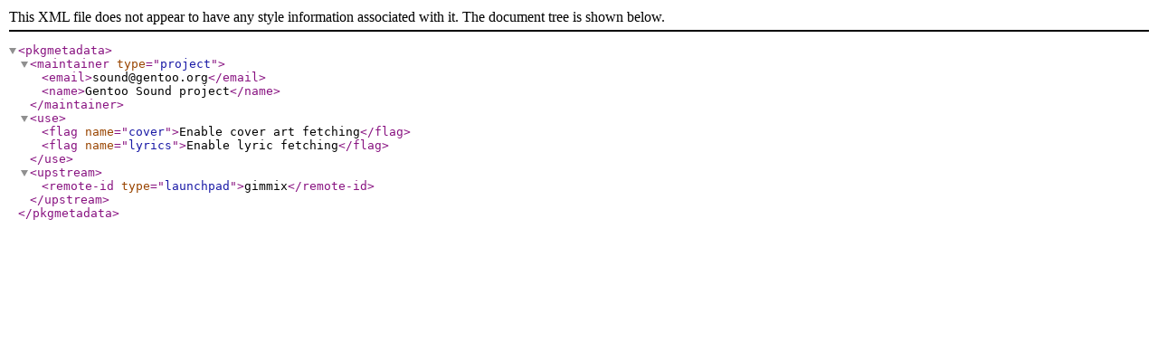

--- FILE ---
content_type: text/xml
request_url: https://sage.mirror.garr.it/gentoo-portage/media-sound/gimmix/metadata.xml
body_size: 196
content:
<?xml version="1.0" encoding="UTF-8"?>
<!DOCTYPE pkgmetadata SYSTEM "https://www.gentoo.org/dtd/metadata.dtd">
<pkgmetadata>
	<maintainer type="project">
		<email>sound@gentoo.org</email>
		<name>Gentoo Sound project</name>
	</maintainer>
	<use>
		<flag name="cover">Enable cover art fetching</flag>
		<flag name="lyrics">Enable lyric fetching</flag>
	</use>
	<upstream>
		<remote-id type="launchpad">gimmix</remote-id>
	</upstream>
</pkgmetadata>
